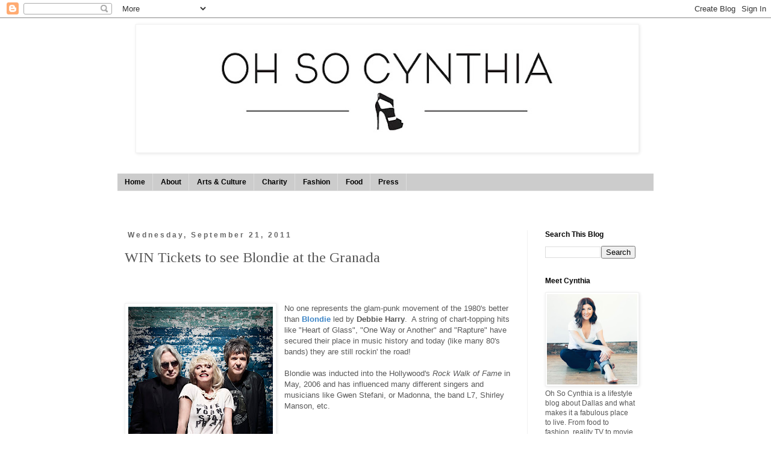

--- FILE ---
content_type: text/html; charset=UTF-8
request_url: https://www.ohsocynthia.com/2011/09/win-tickets-to-see-blondie-at-granada.html
body_size: 14756
content:
<!DOCTYPE html>
<html class='v2' dir='ltr' xmlns='http://www.w3.org/1999/xhtml' xmlns:b='http://www.google.com/2005/gml/b' xmlns:data='http://www.google.com/2005/gml/data' xmlns:expr='http://www.google.com/2005/gml/expr' xmlns:fb='https://www.facebook.com/2008/fbml'>
<head>
<link href='https://www.blogger.com/static/v1/widgets/335934321-css_bundle_v2.css' rel='stylesheet' type='text/css'/>
<base target='_blank'/>
<meta content='7563cfbf4d248701dc6bdf39c830a9b8' name='p:domain_verify'/>
<meta content='197003566997746' property='fb:app_id'/>
<meta content='IE=EmulateIE7' http-equiv='X-UA-Compatible'/>
<meta content='width=1100' name='viewport'/>
<meta content='text/html; charset=UTF-8' http-equiv='Content-Type'/>
<meta content='blogger' name='generator'/>
<link href='https://www.ohsocynthia.com/favicon.ico' rel='icon' type='image/x-icon'/>
<link href='https://www.ohsocynthia.com/2011/09/win-tickets-to-see-blondie-at-granada.html' rel='canonical'/>
<link rel="alternate" type="application/atom+xml" title="Oh So Cynthia - Atom" href="https://www.ohsocynthia.com/feeds/posts/default" />
<link rel="alternate" type="application/rss+xml" title="Oh So Cynthia - RSS" href="https://www.ohsocynthia.com/feeds/posts/default?alt=rss" />
<link rel="service.post" type="application/atom+xml" title="Oh So Cynthia - Atom" href="https://www.blogger.com/feeds/5945159756385735710/posts/default" />

<link rel="alternate" type="application/atom+xml" title="Oh So Cynthia - Atom" href="https://www.ohsocynthia.com/feeds/444643174625496959/comments/default" />
<!--Can't find substitution for tag [blog.ieCssRetrofitLinks]-->
<link href='https://blogger.googleusercontent.com/img/b/R29vZ2xl/AVvXsEjYaJkP9NKXzaTSqWdl6jPUbeSJdQ51Ws9qjzrnLtu3QuDDe3f4289ZNJu7TN2rspxZlUAzNk1NXvqBhj2mKzp0Uzmd6AevbIvdqBDo7VYEU1f3eh0R96X3HKrhV7hyNQ4y8-oK4Zbwm-wd/s320/blondie.jpg' rel='image_src'/>
<meta content='https://www.ohsocynthia.com/2011/09/win-tickets-to-see-blondie-at-granada.html' property='og:url'/>
<meta content='WIN Tickets to see Blondie at the Granada' property='og:title'/>
<meta content='A blog about fashion, food, events, celebrity sightings, reality TV &amp; events in Dallas. Cynthia Smoot covers Dallas&#39; hottest events &amp; coolest people.' property='og:description'/>
<meta content='https://blogger.googleusercontent.com/img/b/R29vZ2xl/AVvXsEjYaJkP9NKXzaTSqWdl6jPUbeSJdQ51Ws9qjzrnLtu3QuDDe3f4289ZNJu7TN2rspxZlUAzNk1NXvqBhj2mKzp0Uzmd6AevbIvdqBDo7VYEU1f3eh0R96X3HKrhV7hyNQ4y8-oK4Zbwm-wd/w1200-h630-p-k-no-nu/blondie.jpg' property='og:image'/>
<meta content='https://blogger.googleusercontent.com/img/b/R29vZ2xl/AVvXsEjYaJkP9NKXzaTSqWdl6jPUbeSJdQ51Ws9qjzrnLtu3QuDDe3f4289ZNJu7TN2rspxZlUAzNk1NXvqBhj2mKzp0Uzmd6AevbIvdqBDo7VYEU1f3eh0R96X3HKrhV7hyNQ4y8-oK4Zbwm-wd/s320/blondie.jpg' property='og:image'/>
<title>
WIN Tickets to see Blondie at the Granada
        ~ 
        Oh So Cynthia
</title>
<style type='text/css'>@font-face{font-family:'Tinos';font-style:normal;font-weight:400;font-display:swap;src:url(//fonts.gstatic.com/s/tinos/v25/buE4poGnedXvwjX2fmRD8iI_wNU.woff2)format('woff2');unicode-range:U+0460-052F,U+1C80-1C8A,U+20B4,U+2DE0-2DFF,U+A640-A69F,U+FE2E-FE2F;}@font-face{font-family:'Tinos';font-style:normal;font-weight:400;font-display:swap;src:url(//fonts.gstatic.com/s/tinos/v25/buE4poGnedXvwjX_fmRD8iI_wNU.woff2)format('woff2');unicode-range:U+0301,U+0400-045F,U+0490-0491,U+04B0-04B1,U+2116;}@font-face{font-family:'Tinos';font-style:normal;font-weight:400;font-display:swap;src:url(//fonts.gstatic.com/s/tinos/v25/buE4poGnedXvwjX3fmRD8iI_wNU.woff2)format('woff2');unicode-range:U+1F00-1FFF;}@font-face{font-family:'Tinos';font-style:normal;font-weight:400;font-display:swap;src:url(//fonts.gstatic.com/s/tinos/v25/buE4poGnedXvwjX4fmRD8iI_wNU.woff2)format('woff2');unicode-range:U+0370-0377,U+037A-037F,U+0384-038A,U+038C,U+038E-03A1,U+03A3-03FF;}@font-face{font-family:'Tinos';font-style:normal;font-weight:400;font-display:swap;src:url(//fonts.gstatic.com/s/tinos/v25/buE4poGnedXvwjX5fmRD8iI_wNU.woff2)format('woff2');unicode-range:U+0307-0308,U+0590-05FF,U+200C-2010,U+20AA,U+25CC,U+FB1D-FB4F;}@font-face{font-family:'Tinos';font-style:normal;font-weight:400;font-display:swap;src:url(//fonts.gstatic.com/s/tinos/v25/buE4poGnedXvwjX0fmRD8iI_wNU.woff2)format('woff2');unicode-range:U+0102-0103,U+0110-0111,U+0128-0129,U+0168-0169,U+01A0-01A1,U+01AF-01B0,U+0300-0301,U+0303-0304,U+0308-0309,U+0323,U+0329,U+1EA0-1EF9,U+20AB;}@font-face{font-family:'Tinos';font-style:normal;font-weight:400;font-display:swap;src:url(//fonts.gstatic.com/s/tinos/v25/buE4poGnedXvwjX1fmRD8iI_wNU.woff2)format('woff2');unicode-range:U+0100-02BA,U+02BD-02C5,U+02C7-02CC,U+02CE-02D7,U+02DD-02FF,U+0304,U+0308,U+0329,U+1D00-1DBF,U+1E00-1E9F,U+1EF2-1EFF,U+2020,U+20A0-20AB,U+20AD-20C0,U+2113,U+2C60-2C7F,U+A720-A7FF;}@font-face{font-family:'Tinos';font-style:normal;font-weight:400;font-display:swap;src:url(//fonts.gstatic.com/s/tinos/v25/buE4poGnedXvwjX7fmRD8iI_.woff2)format('woff2');unicode-range:U+0000-00FF,U+0131,U+0152-0153,U+02BB-02BC,U+02C6,U+02DA,U+02DC,U+0304,U+0308,U+0329,U+2000-206F,U+20AC,U+2122,U+2191,U+2193,U+2212,U+2215,U+FEFF,U+FFFD;}@font-face{font-family:'Vollkorn';font-style:normal;font-weight:400;font-display:swap;src:url(//fonts.gstatic.com/s/vollkorn/v30/0ybgGDoxxrvAnPhYGzMlQLzuMasz6Df2MHGeE2mcM7Xq3oA9NjE.woff2)format('woff2');unicode-range:U+0460-052F,U+1C80-1C8A,U+20B4,U+2DE0-2DFF,U+A640-A69F,U+FE2E-FE2F;}@font-face{font-family:'Vollkorn';font-style:normal;font-weight:400;font-display:swap;src:url(//fonts.gstatic.com/s/vollkorn/v30/0ybgGDoxxrvAnPhYGzMlQLzuMasz6Df2MHGeGmmcM7Xq3oA9NjE.woff2)format('woff2');unicode-range:U+0301,U+0400-045F,U+0490-0491,U+04B0-04B1,U+2116;}@font-face{font-family:'Vollkorn';font-style:normal;font-weight:400;font-display:swap;src:url(//fonts.gstatic.com/s/vollkorn/v30/0ybgGDoxxrvAnPhYGzMlQLzuMasz6Df2MHGeHWmcM7Xq3oA9NjE.woff2)format('woff2');unicode-range:U+0370-0377,U+037A-037F,U+0384-038A,U+038C,U+038E-03A1,U+03A3-03FF;}@font-face{font-family:'Vollkorn';font-style:normal;font-weight:400;font-display:swap;src:url(//fonts.gstatic.com/s/vollkorn/v30/0ybgGDoxxrvAnPhYGzMlQLzuMasz6Df2MHGeEWmcM7Xq3oA9NjE.woff2)format('woff2');unicode-range:U+0102-0103,U+0110-0111,U+0128-0129,U+0168-0169,U+01A0-01A1,U+01AF-01B0,U+0300-0301,U+0303-0304,U+0308-0309,U+0323,U+0329,U+1EA0-1EF9,U+20AB;}@font-face{font-family:'Vollkorn';font-style:normal;font-weight:400;font-display:swap;src:url(//fonts.gstatic.com/s/vollkorn/v30/0ybgGDoxxrvAnPhYGzMlQLzuMasz6Df2MHGeEGmcM7Xq3oA9NjE.woff2)format('woff2');unicode-range:U+0100-02BA,U+02BD-02C5,U+02C7-02CC,U+02CE-02D7,U+02DD-02FF,U+0304,U+0308,U+0329,U+1D00-1DBF,U+1E00-1E9F,U+1EF2-1EFF,U+2020,U+20A0-20AB,U+20AD-20C0,U+2113,U+2C60-2C7F,U+A720-A7FF;}@font-face{font-family:'Vollkorn';font-style:normal;font-weight:400;font-display:swap;src:url(//fonts.gstatic.com/s/vollkorn/v30/0ybgGDoxxrvAnPhYGzMlQLzuMasz6Df2MHGeHmmcM7Xq3oA9.woff2)format('woff2');unicode-range:U+0000-00FF,U+0131,U+0152-0153,U+02BB-02BC,U+02C6,U+02DA,U+02DC,U+0304,U+0308,U+0329,U+2000-206F,U+20AC,U+2122,U+2191,U+2193,U+2212,U+2215,U+FEFF,U+FFFD;}</style>
<style id='page-skin-1' type='text/css'><!--
/*
-----------------------------------------------
Blogger Template Style
Name:     Simple
Designer: Josh Peterson
URL:      www.noaesthetic.com
----------------------------------------------- */
/* Variable definitions
====================
<Variable name="keycolor" description="Main Color" type="color" default="#66bbdd"/>
<Group description="Page Text" selector="body">
<Variable name="body.font" description="Font" type="font"
default="normal normal 12px Arial, Tahoma, Helvetica, FreeSans, sans-serif"/>
<Variable name="body.text.color" description="Text Color" type="color" default="#222222"/>
</Group>
<Group description="Backgrounds" selector=".body-fauxcolumns-outer">
<Variable name="body.background.color" description="Outer Background" type="color" default="#66bbdd"/>
<Variable name="content.background.color" description="Main Background" type="color" default="#ffffff"/>
<Variable name="header.background.color" description="Header Background" type="color" default="transparent"/>
</Group>
<Group description="Links" selector=".main-outer">
<Variable name="link.color" description="Link Color" type="color" default="#2288bb"/>
<Variable name="link.visited.color" description="Visited Color" type="color" default="#888888"/>
<Variable name="link.hover.color" description="Hover Color" type="color" default="#33aaff"/>
</Group>
<Group description="Blog Title" selector=".header h1">
<Variable name="header.font" description="Font" type="font"
default="normal normal 60px Arial, Tahoma, Helvetica, FreeSans, sans-serif"/>
<Variable name="header.text.color" description="Title Color" type="color" default="#3399bb" />
</Group>
<Group description="Blog Description" selector=".header .description">
<Variable name="description.text.color" description="Description Color" type="color"
default="#777777" />
</Group>
<Group description="Tabs Text" selector=".tabs-inner .widget li a">
<Variable name="tabs.font" description="Font" type="font"
default="normal normal 14px Arial, Tahoma, Helvetica, FreeSans, sans-serif"/>
<Variable name="tabs.text.color" description="Text Color" type="color" default="#999999"/>
<Variable name="tabs.selected.text.color" description="Selected Color" type="color" default="#000000"/>
</Group>
<Group description="Tabs Background" selector=".tabs-outer .PageList">
<Variable name="tabs.background.color" description="Background Color" type="color" default="#f5f5f5"/>
<Variable name="tabs.selected.background.color" description="Selected Color" type="color" default="#eeeeee"/>
</Group>
<Group description="Post Title" selector="h3.post-title, .comments h4">
<Variable name="post.title.font" description="Font" type="font"
default="normal normal 22px Arial, Tahoma, Helvetica, FreeSans, sans-serif"/>
</Group>
<Group description="Date Header" selector=".date-header">
<Variable name="date.header.color" description="Text Color" type="color"
default="#585858"/>
<Variable name="date.header.background.color" description="Background Color" type="color"
default="transparent"/>
</Group>
<Group description="Post Footer" selector=".post-footer">
<Variable name="post.footer.text.color" description="Text Color" type="color" default="#666666"/>
<Variable name="post.footer.background.color" description="Background Color" type="color"
default="#f9f9f9"/>
<Variable name="post.footer.border.color" description="Shadow Color" type="color" default="#eeeeee"/>
</Group>
<Group description="Gadgets" selector="h2">
<Variable name="widget.title.font" description="Title Font" type="font"
default="normal bold 11px Arial, Tahoma, Helvetica, FreeSans, sans-serif"/>
<Variable name="widget.title.text.color" description="Title Color" type="color" default="#000000"/>
<Variable name="widget.alternate.text.color" description="Alternate Color" type="color" default="#999999"/>
</Group>
<Group description="Images" selector=".main-inner">
<Variable name="image.background.color" description="Background Color" type="color" default="#ffffff"/>
<Variable name="image.border.color" description="Border Color" type="color" default="#eeeeee"/>
<Variable name="image.text.color" description="Caption Text Color" type="color" default="#585858"/>
</Group>
<Group description="Accents" selector=".content-inner">
<Variable name="body.rule.color" description="Separator Line Color" type="color" default="#eeeeee"/>
<Variable name="tabs.border.color" description="Tabs Border Color" type="color" default="#f1f1f1"/>
</Group>
<Variable name="body.background" description="Body Background" type="background"
color="transparent" default="$(color) none repeat scroll top left"/>
<Variable name="body.background.override" description="Body Background Override" type="string" default=""/>
<Variable name="body.background.gradient.cap" description="Body Gradient Cap" type="url"
default="url(//www.blogblog.com/1kt/simple/gradients_light.png)"/>
<Variable name="body.background.gradient.tile" description="Body Gradient Tile" type="url"
default="url(//www.blogblog.com/1kt/simple/body_gradient_tile_light.png)"/>
<Variable name="content.background.color.selector" description="Content Background Color Selector" type="string" default=".content-inner"/>
<Variable name="content.padding" description="Content Padding" type="length" default="10px"/>
<Variable name="content.padding.horizontal" description="Content Horizontal Padding" type="length" default="10px"/>
<Variable name="content.shadow.spread" description="Content Shadow Spread" type="length" default="40px"/>
<Variable name="content.shadow.spread.webkit" description="Content Shadow Spread (WebKit)" type="length" default="5px"/>
<Variable name="content.shadow.spread.ie" description="Content Shadow Spread (IE)" type="length" default="10px"/>
<Variable name="main.border.width" description="Main Border Width" type="length" default="0"/>
<Variable name="header.background.gradient" description="Header Gradient" type="url" default="none"/>
<Variable name="header.shadow.offset.left" description="Header Shadow Offset Left" type="length" default="-1px"/>
<Variable name="header.shadow.offset.top" description="Header Shadow Offset Top" type="length" default="-1px"/>
<Variable name="header.shadow.spread" description="Header Shadow Spread" type="length" default="1px"/>
<Variable name="header.padding" description="Header Padding" type="length" default="30px"/>
<Variable name="header.border.size" description="Header Border Size" type="length" default="1px"/>
<Variable name="header.bottom.border.size" description="Header Bottom Border Size" type="length" default="1px"/>
<Variable name="header.border.horizontalsize" description="Header Horizontal Border Size" type="length" default="0"/>
<Variable name="description.text.size" description="Description Text Size" type="string" default="140%"/>
<Variable name="tabs.margin.top" description="Tabs Margin Top" type="length" default="0" />
<Variable name="tabs.margin.side" description="Tabs Side Margin" type="length" default="30px" />
<Variable name="tabs.background.gradient" description="Tabs Background Gradient" type="url"
default="url(//www.blogblog.com/1kt/simple/gradients_light.png)"/>
<Variable name="tabs.border.width" description="Tabs Border Width" type="length" default="1px"/>
<Variable name="tabs.bevel.border.width" description="Tabs Bevel Border Width" type="length" default="1px"/>
<Variable name="date.header.padding" description="Date Header Padding" type="string" default="inherit"/>
<Variable name="date.header.letterspacing" description="Date Header Letter Spacing" type="string" default="inherit"/>
<Variable name="date.header.margin" description="Date Header Margin" type="string" default="inherit"/>
<Variable name="post.margin.bottom" description="Post Bottom Margin" type="length" default="25px"/>
<Variable name="image.border.small.size" description="Image Border Small Size" type="length" default="2px"/>
<Variable name="image.border.large.size" description="Image Border Large Size" type="length" default="5px"/>
<Variable name="page.width.selector" description="Page Width Selector" type="string" default=".region-inner"/>
<Variable name="page.width" description="Page Width" type="string" default="auto"/>
<Variable name="main.section.margin" description="Main Section Margin" type="length" default="15px"/>
<Variable name="main.padding" description="Main Padding" type="length" default="15px"/>
<Variable name="main.padding.top" description="Main Padding Top" type="length" default="30px"/>
<Variable name="main.padding.bottom" description="Main Padding Bottom" type="length" default="30px"/>
<Variable name="paging.background"
color="transparent"
description="Background of blog paging area" type="background"
default="transparent none no-repeat scroll top center"/>
<Variable name="footer.bevel" description="Bevel border length of footer" type="length" default="0"/>
<Variable name="mobile.background.overlay" description="Mobile Background Overlay" type="string"
default="transparent none repeat scroll top left"/>
<Variable name="mobile.background.size" description="Mobile Background Size" type="string" default="auto"/>
<Variable name="mobile.button.color" description="Mobile Button Color" type="color" default="#ffffff" />
<Variable name="startSide" description="Side where text starts in blog language" type="automatic" default="left"/>
<Variable name="endSide" description="Side where text ends in blog language" type="automatic" default="right"/>
*/
/* Content
----------------------------------------------- */
body {
font: normal normal 12px Arial, Tahoma, Helvetica, FreeSans, sans-serif;
color: #585858;
background: transparent none no-repeat scroll center center;
padding: 0 0 0 0;
}
html body .region-inner {
min-width: 0;
max-width: 100%;
width: auto;
}
a:link {
text-decoration:none;
color: #3d85c6;
}
a:visited {
text-decoration:none;
color: #e97615;
}
a:hover {
text-decoration:underline;
color: #3d85c6;
}
.body-fauxcolumn-outer .fauxcolumn-inner {
background: transparent none repeat scroll top left;
_background-image: none;
}
.body-fauxcolumn-outer .cap-top {
position: absolute;
z-index: 1;
height: 400px;
width: 100%;
background: transparent none no-repeat scroll center center;
}
.body-fauxcolumn-outer .cap-top .cap-left {
width: 100%;
background: transparent none repeat-x scroll top left;
_background-image: none;
}
.content-outer {
-moz-box-shadow: 0 0 0 rgba(0, 0, 0, .15);
-webkit-box-shadow: 0 0 0 rgba(0, 0, 0, .15);
-goog-ms-box-shadow: 0 0 0 #333333;
box-shadow: 0 0 0 rgba(0, 0, 0, .15);
margin-bottom: 1px;
}
.content-inner {
padding: 10px 40px;
}
.content-inner {
background-color: transparent;
}
/* Header
----------------------------------------------- */
.header-outer {
background: transparent none repeat-x scroll 0 -400px;
_background-image: none;
}
.Header h1 {
font: normal normal 60px Vollkorn;
color: #0b5394;
text-shadow: 0 0 0 rgba(0, 0, 0, .2);
}
.Header h1 a {
color: #0b5394;
}
.Header .description {
font-size: 18px;
color: #ffffff;
}
.header-inner .Header .titlewrapper {
padding: 22px 0;
}
.header-inner .Header .descriptionwrapper {
padding: 0 0;
}
/* Tabs
----------------------------------------------- */
.tabs-inner .section:first-child {
border-top: 0 solid #dddddd;
}
.tabs-inner .section:first-child ul {
margin-top: -1px;
border-top: 1px solid #dddddd;
border-left: 1px solid #dddddd;
border-right: 1px solid #dddddd;
}
.tabs-inner .widget ul {
background: #cccccc none repeat-x scroll 0 -800px;
_background-image: none;
border-bottom: 1px solid #dddddd;
margin-top: 0;
margin-left: -30px;
margin-right: -30px;
}
.tabs-inner .widget li a {
display: inline-block;
padding: .6em 1em;
font: normal bold 12px Arial, Tahoma, Helvetica, FreeSans, sans-serif;
color: #000000;
border-left: 1px solid transparent;
border-right: 1px solid #dddddd;
}
.tabs-inner .widget li:first-child a {
border-left: none;
}
.tabs-inner .widget li.selected a, .tabs-inner .widget li a:hover {
color: #000000;
background-color: #f3f3f3;
text-decoration: none;
}
/* Columns
----------------------------------------------- */
.main-outer {
border-top: 0 solid #f1f1f1;
}
.fauxcolumn-left-outer .fauxcolumn-inner {
border-right: 1px solid #f1f1f1;
}
.fauxcolumn-right-outer .fauxcolumn-inner {
border-left: 1px solid #f1f1f1;
}
/* Headings
----------------------------------------------- */
h2 {
margin: 0 0 1em 0;
font: normal bold 12px Arial, Tahoma, Helvetica, FreeSans, sans-serif;
color: #000000;
}
/* Widgets
----------------------------------------------- */
.widget .zippy {
color: #a1a1a1;
text-shadow: 2px 2px 1px rgba(0, 0, 0, .1);
}
.widget .popular-posts ul {
list-style: none;
}
/* Posts
----------------------------------------------- */
.date-header span {
background-color: transparent;
color: #666666;
padding: 0.4em;
letter-spacing: 3px;
margin: inherit;
}
.main-inner {
padding-top: 35px;
padding-bottom: 65px;
}
.main-inner .column-center-inner {
padding: 0 0;
}
.main-inner .column-center-inner .section {
margin: 0 1em;
}
.post {
margin: 0 0 45px 0;
}
h3.post-title, .comments h4 {
font: normal normal 24px Tinos;
margin: .75em 0 0;
}
.post-body {
font-size: 110%;
line-height: 1.4;
position: relative;
}
.post-body img, .post-body .tr-caption-container, .Profile img, .Image img,
.BlogList .item-thumbnail img {
padding: 2px;
background: #ffffff;
border: 1px solid #f1f1f1;
-moz-box-shadow: 1px 1px 5px rgba(0, 0, 0, .1);
-webkit-box-shadow: 1px 1px 5px rgba(0, 0, 0, .1);
box-shadow: 1px 1px 5px rgba(0, 0, 0, .1);
}
.post-body img, .post-body .tr-caption-container {
padding: 5px;
}
.post-body .tr-caption-container {
color: #666666;
}
.post-body .tr-caption-container img {
padding: 0;
background: transparent;
border: none;
-moz-box-shadow: 0 0 0 rgba(0, 0, 0, .1);
-webkit-box-shadow: 0 0 0 rgba(0, 0, 0, .1);
box-shadow: 0 0 0 rgba(0, 0, 0, .1);
}
.post-header {
margin: 0 0 1.5em;
line-height: 1.6;
font-size: 90%;
}
.post-footer {
margin: 20px -2px 0;
padding: 5px 10px;
color: #777777;
background-color: #fcfcfc;
border-bottom: 1px solid #f1f1f1;
line-height: 1.6;
font-size: 90%;
}
#comments .comment-author {
padding-top: 1.5em;
border-top: 1px solid #f1f1f1;
background-position: 0 1.5em;
}
#comments .comment-author:first-child {
padding-top: 0;
border-top: none;
}
.avatar-image-container {
margin: .2em 0 0;
}
#comments .avatar-image-container img {
border: 1px solid #f1f1f1;
}
/* Comments
----------------------------------------------- */
.comments .comments-content .icon.blog-author {
background-repeat: no-repeat;
background-image: url([data-uri]);
}
.comments .comments-content .loadmore a {
border-top: 1px solid #a1a1a1;
border-bottom: 1px solid #a1a1a1;
}
.comments .comment-thread.inline-thread {
background-color: #fcfcfc;
}
.comments .continue {
border-top: 2px solid #a1a1a1;
}
/* Accents
---------------------------------------------- */
.section-columns td.columns-cell {
border-left: 1px solid #f1f1f1;
}
.blog-pager {
background: transparent url(//www.blogblog.com/1kt/simple/paging_dot.png) repeat-x scroll top center;
}
.blog-pager-older-link, .home-link,
.blog-pager-newer-link {
background-color: transparent;
padding: 5px;
}
.footer-outer {
border-top: 1px dashed #bbbbbb;
}
/* Mobile
----------------------------------------------- */
body.mobile  {
background-size: auto;
}
.mobile .body-fauxcolumn-outer {
background: transparent none repeat scroll top left;
}
.mobile .body-fauxcolumn-outer .cap-top {
background-size: 100% auto;
}
.mobile .content-outer {
-webkit-box-shadow: 0 0 3px rgba(0, 0, 0, .15);
box-shadow: 0 0 3px rgba(0, 0, 0, .15);
}
body.mobile .AdSense {
margin: 0 -0;
}
.mobile .tabs-inner .widget ul {
margin-left: 0;
margin-right: 0;
}
.mobile .post {
margin: 0;
}
.mobile .main-inner .column-center-inner .section {
margin: 0;
}
.mobile .date-header span {
padding: 0.1em 10px;
margin: 0 -10px;
}
.mobile h3.post-title {
margin: 0;
}
.mobile .blog-pager {
background: transparent none no-repeat scroll top center;
}
.mobile .footer-outer {
border-top: none;
}
.mobile .main-inner, .mobile .footer-inner {
background-color: transparent;
}
.mobile-index-contents {
color: #585858;
}
.mobile-link-button {
background-color: #3d85c6;
}
.mobile-link-button a:link, .mobile-link-button a:visited {
color: #ffffff;
}
.mobile .tabs-inner .section:first-child {
border-top: none;
}
.mobile .tabs-inner .PageList .widget-content {
background-color: #f3f3f3;
color: #000000;
border-top: 1px solid #dddddd;
border-bottom: 1px solid #dddddd;
}
.mobile .tabs-inner .PageList .widget-content .pagelist-arrow {
border-left: 1px solid #dddddd;
}

--></style>
<style id='template-skin-1' type='text/css'><!--
body {
min-width: 970px;
}
.content-outer, .content-fauxcolumn-outer, .region-inner {
min-width: 970px;
max-width: 970px;
_width: 970px;
}
.main-inner .columns {
padding-left: 0;
padding-right: 210px;
}
.main-inner .fauxcolumn-center-outer {
left: 0;
right: 210px;
/* IE6 does not respect left and right together */
_width: expression(this.parentNode.offsetWidth -
parseInt("0") -
parseInt("210px") + 'px');
}
.main-inner .fauxcolumn-left-outer {
width: 0;
}
.main-inner .fauxcolumn-right-outer {
width: 210px;
}
.main-inner .column-left-outer {
width: 0;
right: 100%;
margin-left: -0;
}
.main-inner .column-right-outer {
width: 210px;
margin-right: -210px;
}
#layout {
min-width: 0;
}
#layout .content-outer {
min-width: 0;
width: 800px;
}
#layout .region-inner {
min-width: 0;
width: auto;
}
--></style>
<script type='text/javascript'>
      var _gaq = _gaq || [];
      _gaq.push(['_setAccount', 'UA-22868869-1']);
                 _gaq.push(['_trackPageview']);
                 (function() {
                 var ga = document.createElement('script'); ga.type = 'text/javascript'; ga.async = true;
                 ga.src = ('https:' == document.location.protocol ? 'https://ssl' : 'http://www') + '.google-analytics.com/ga.js';
                 var s = document.getElementsByTagName('script')[0]; s.parentNode.insertBefore(ga, s);
                 })();
    </script>
<meta content='WIN Tickets to see Blondie at the Granada' property='og:title'/>
<meta content='Oh So Cynthia' property='og:site_name'/>
<meta content='https://www.ohsocynthia.com/2011/09/win-tickets-to-see-blondie-at-granada.html' property='og:url'/>
<meta content='article' property='og:type'/>
<meta content='https://blogger.googleusercontent.com/img/b/R29vZ2xl/AVvXsEjYaJkP9NKXzaTSqWdl6jPUbeSJdQ51Ws9qjzrnLtu3QuDDe3f4289ZNJu7TN2rspxZlUAzNk1NXvqBhj2mKzp0Uzmd6AevbIvdqBDo7VYEU1f3eh0R96X3HKrhV7hyNQ4y8-oK4Zbwm-wd/s72-c/blondie.jpg' property='og:image'/>
<script type='text/javascript'>
      var _rsan = {};
      _rsan.key = 'b7eee4bf6310ddc7dd30458d117e369381615f66';
      (function() {
        var rs = document.createElement('script');
                                        rs.type = 'text/javascript';
                                        rs.async = true;
                                        rs.src = ('https:' === document.location.protocol 
                                        ? 'https://collect' 
                                        : 'http://collect') 
                                        + '.rewardstyle.com/c.js';
                                        var s = document.getElementsByTagName('script')[0];
                                        s.parentNode.insertBefore(rs, s);
      })();
    </script>
<meta content='https://blogger.googleusercontent.com/img/b/R29vZ2xl/AVvXsEjYaJkP9NKXzaTSqWdl6jPUbeSJdQ51Ws9qjzrnLtu3QuDDe3f4289ZNJu7TN2rspxZlUAzNk1NXvqBhj2mKzp0Uzmd6AevbIvdqBDo7VYEU1f3eh0R96X3HKrhV7hyNQ4y8-oK4Zbwm-wd/s72-c/blondie.jpg' property='og:image'/>
<link href='https://www.blogger.com/dyn-css/authorization.css?targetBlogID=5945159756385735710&amp;zx=2f600560-c90a-4af0-9aa5-e6d7e12ef1b8' media='none' onload='if(media!=&#39;all&#39;)media=&#39;all&#39;' rel='stylesheet'/><noscript><link href='https://www.blogger.com/dyn-css/authorization.css?targetBlogID=5945159756385735710&amp;zx=2f600560-c90a-4af0-9aa5-e6d7e12ef1b8' rel='stylesheet'/></noscript>
<meta name='google-adsense-platform-account' content='ca-host-pub-1556223355139109'/>
<meta name='google-adsense-platform-domain' content='blogspot.com'/>

<!-- data-ad-client=ca-pub-4056620383423492 -->

</head>
<body class='loading'>
<div class='navbar section' id='navbar'><div class='widget Navbar' data-version='1' id='Navbar1'><script type="text/javascript">
    function setAttributeOnload(object, attribute, val) {
      if(window.addEventListener) {
        window.addEventListener('load',
          function(){ object[attribute] = val; }, false);
      } else {
        window.attachEvent('onload', function(){ object[attribute] = val; });
      }
    }
  </script>
<div id="navbar-iframe-container"></div>
<script type="text/javascript" src="https://apis.google.com/js/platform.js"></script>
<script type="text/javascript">
      gapi.load("gapi.iframes:gapi.iframes.style.bubble", function() {
        if (gapi.iframes && gapi.iframes.getContext) {
          gapi.iframes.getContext().openChild({
              url: 'https://www.blogger.com/navbar/5945159756385735710?po\x3d444643174625496959\x26origin\x3dhttps://www.ohsocynthia.com',
              where: document.getElementById("navbar-iframe-container"),
              id: "navbar-iframe"
          });
        }
      });
    </script><script type="text/javascript">
(function() {
var script = document.createElement('script');
script.type = 'text/javascript';
script.src = '//pagead2.googlesyndication.com/pagead/js/google_top_exp.js';
var head = document.getElementsByTagName('head')[0];
if (head) {
head.appendChild(script);
}})();
</script>
</div></div>
<div class='body-fauxcolumns'>
<div class='fauxcolumn-outer body-fauxcolumn-outer'>
<div class='cap-top'>
<div class='cap-left'></div>
<div class='cap-right'></div>
</div>
<div class='fauxborder-left'>
<div class='fauxborder-right'></div>
<div class='fauxcolumn-inner'>
</div>
</div>
<div class='cap-bottom'>
<div class='cap-left'></div>
<div class='cap-right'></div>
</div>
</div>
</div>
<div class='content'>
<div class='content-fauxcolumns'>
<div class='fauxcolumn-outer content-fauxcolumn-outer'>
<div class='cap-top'>
<div class='cap-left'></div>
<div class='cap-right'></div>
</div>
<div class='fauxborder-left'>
<div class='fauxborder-right'></div>
<div class='fauxcolumn-inner'>
</div>
</div>
<div class='cap-bottom'>
<div class='cap-left'></div>
<div class='cap-right'></div>
</div>
</div>
</div>
<div class='content-outer'>
<div class='content-cap-top cap-top'>
<div class='cap-left'></div>
<div class='cap-right'></div>
</div>
<div class='fauxborder-left content-fauxborder-left'>
<div class='fauxborder-right content-fauxborder-right'></div>
<div class='content-inner'>
<header>
<div class='header-outer'>
<div class='header-cap-top cap-top'>
<div class='cap-left'></div>
<div class='cap-right'></div>
</div>
<div class='fauxborder-left header-fauxborder-left'>
<div class='fauxborder-right header-fauxborder-right'></div>
<div class='region-inner header-inner'>
<div class='header no-items section' id='header'></div>
</div>
</div>
<div class='header-cap-bottom cap-bottom'>
<div class='cap-left'></div>
<div class='cap-right'></div>
</div>
</div>
</header>
<div class='tabs-outer'>
<div class='tabs-cap-top cap-top'>
<div class='cap-left'></div>
<div class='cap-right'></div>
</div>
<div class='fauxborder-left tabs-fauxborder-left'>
<div class='fauxborder-right tabs-fauxborder-right'></div>
<div class='region-inner tabs-inner'>
<div class='tabs section' id='crosscol'><div class='widget Image' data-version='1' id='Image12'>
<h2>.</h2>
<div class='widget-content'>
<a href='http://www.ohsocynthia.com'>
<img alt='.' height='208' id='Image12_img' src='https://blogger.googleusercontent.com/img/b/R29vZ2xl/AVvXsEhtnGVHlG0T7RH4N0_BhgoTF1tFbw96MK8y5BNJ3t9ipm4T0p5khm0bzTWKJ6Z4HHvuRt5IpoyM7rUmQfWBnDzQKm1-BTqmhyphenhyphencWWvyZ6QmFI9gRCuSt1aTHaHR1fNHsMQ3VjaNi2icPGx6l/s830/Blog+Header+Shoe.jpg' width='830'/>
</a>
<br/>
</div>
<div class='clear'></div>
</div></div>
<div class='tabs section' id='crosscol-overflow'><div class='widget PageList' data-version='1' id='PageList1'>
<h2>
Pages
</h2>
<div class='widget-content'>
<ul>
<li>
<a href='https://www.ohsocynthia.com/'>
Home
</a>
</li>
<li>
<a href='https://www.cynthiasmoot.com/'>
About
</a>
</li>
<li>
<a href='http://www.ohsocynthia.com/search/label/Art%20and%20Culture'>
Arts & Culture
</a>
</li>
<li>
<a href='http://www.ohsocynthia.com/search/label/Dallas%20Charitable%20Event'>
Charity
</a>
</li>
<li>
<a href='http://www.ohsocynthia.com/search/label/Fashion'>
Fashion
</a>
</li>
<li>
<a href='http://www.ohsocynthia.com/search/label/Food'>
Food
</a>
</li>
<li>
<a href='https://www.cynthiasmoot.com/press'>
Press
</a>
</li>
</ul>
<div class='clear'></div>
</div>
</div><div class='widget HTML' data-version='1' id='HTML2'>
<div class='widget-content'>
<div class="sharethis-inline-follow-buttons"></div>
</div>
<div class='clear'></div>
</div></div>
</div>
</div>
<div class='tabs-cap-bottom cap-bottom'>
<div class='cap-left'></div>
<div class='cap-right'></div>
</div>
</div>
<div class='main-outer'>
<div class='main-cap-top cap-top'>
<div class='cap-left'></div>
<div class='cap-right'></div>
</div>
<div class='fauxborder-left main-fauxborder-left'>
<div class='fauxborder-right main-fauxborder-right'></div>
<div class='region-inner main-inner'>
<div class='columns fauxcolumns'>
<div class='fauxcolumn-outer fauxcolumn-center-outer'>
<div class='cap-top'>
<div class='cap-left'></div>
<div class='cap-right'></div>
</div>
<div class='fauxborder-left'>
<div class='fauxborder-right'></div>
<div class='fauxcolumn-inner'>
</div>
</div>
<div class='cap-bottom'>
<div class='cap-left'></div>
<div class='cap-right'></div>
</div>
</div>
<div class='fauxcolumn-outer fauxcolumn-left-outer'>
<div class='cap-top'>
<div class='cap-left'></div>
<div class='cap-right'></div>
</div>
<div class='fauxborder-left'>
<div class='fauxborder-right'></div>
<div class='fauxcolumn-inner'>
</div>
</div>
<div class='cap-bottom'>
<div class='cap-left'></div>
<div class='cap-right'></div>
</div>
</div>
<div class='fauxcolumn-outer fauxcolumn-right-outer'>
<div class='cap-top'>
<div class='cap-left'></div>
<div class='cap-right'></div>
</div>
<div class='fauxborder-left'>
<div class='fauxborder-right'></div>
<div class='fauxcolumn-inner'>
</div>
</div>
<div class='cap-bottom'>
<div class='cap-left'></div>
<div class='cap-right'></div>
</div>
</div>
<!-- corrects IE6 width calculation -->
<div class='columns-inner'>
<div class='column-center-outer'>
<div class='column-center-inner'>
<div class='main section' id='main'><div class='widget Blog' data-version='1' id='Blog1'>
<div class='blog-posts hfeed'>
<!--Can't find substitution for tag [defaultAdStart]-->

                                        <div class="date-outer">
                                      
<h2 class='date-header'>
<span>
Wednesday, September 21, 2011
</span>
</h2>

                                        <div class="date-posts">
                                      
<div class='post-outer'>
<div class='post hentry'>
<a name='444643174625496959'></a>
<h3 class='post-title entry-title'>
WIN Tickets to see Blondie at the Granada
</h3>
<div class='post-header'>
<div class='post-header-line-1'></div>
<iframe allowTransparency='true' frameborder='0' scrolling='no' src='http://www.facebook.com/plugins/like.php?href=https://www.ohsocynthia.com/2011/09/win-tickets-to-see-blondie-at-granada.html&layout=standard&show_faces=false&width=100&action=like&font=arial&colorscheme=light' style='border:none; overflow:hidden; width:450px; height:40px;'></iframe>
</div>
<div class='post-body entry-content' id='post-body-444643174625496959'>
<div dir="ltr" style="text-align: left;" trbidi="on"><a href="https://blogger.googleusercontent.com/img/b/R29vZ2xl/AVvXsEjYaJkP9NKXzaTSqWdl6jPUbeSJdQ51Ws9qjzrnLtu3QuDDe3f4289ZNJu7TN2rspxZlUAzNk1NXvqBhj2mKzp0Uzmd6AevbIvdqBDo7VYEU1f3eh0R96X3HKrhV7hyNQ4y8-oK4Zbwm-wd/s1600/blondie.jpg" imageanchor="1" style="clear: left; float: left; margin-bottom: 1em; margin-right: 1em;"><img border="0" height="320" src="https://blogger.googleusercontent.com/img/b/R29vZ2xl/AVvXsEjYaJkP9NKXzaTSqWdl6jPUbeSJdQ51Ws9qjzrnLtu3QuDDe3f4289ZNJu7TN2rspxZlUAzNk1NXvqBhj2mKzp0Uzmd6AevbIvdqBDo7VYEU1f3eh0R96X3HKrhV7hyNQ4y8-oK4Zbwm-wd/s320/blondie.jpg" width="240" /></a>No one represents the glam-punk movement of the 1980's better than <a href="http://www.blondie.net/"><b>Blondie</b></a> led by <b>Debbie Harry</b>.&nbsp; A string of chart-topping hits like "Heart of Glass", "One Way or Another" and "Rapture" have secured their place in music history and today (like many 80's bands) they are still rockin' the road!<br />
<br />
Blondie was inducted into the Hollywood's <i>Rock Walk of Fame</i> in May, 2006 and has influenced many different singers and musicians like Gwen Stefani, or Madonna,  the band L7, Shirley Manson, etc.<br />
<b><br />
</b><br />
<div style="text-align: center;"><span style="font-size: x-large;"><b>WIN two tickets to see Blondie at the Granada Theater on October 1</b></span></div><div style="text-align: center;"><br />
</div><div style="text-align: center;"><span style="font-size: small;">Just leave a comment* on this post and tell me what your favorite Blondie song is.&nbsp; <i>I make it sooooo easy for you people...</i></span></div><div style="text-align: center;"><br />
</div><div style="text-align: center;"><span style="font-size: large;"><b>Want to increase your chances to win? </b></span></div><ul style="text-align: left;"><li><span style="font-size: small;">Post your comment to Facebook to let your Friends in on the action to make your entry count twice! </span></li>
<li>Post the following copy to Twitter: Win tickets to see Blondie at the @GranadaTheater on Oct 1 from @OhSoCynthia<span style="font-size: small;"> http://bit.ly/pJYd3z</span></li>
</ul><br />
<span style="font-size: small;">Contest will end on Monday, September 26/5 PM Central time. Your name will be at Will Call the night of the event.&nbsp; *Please note that this blog uses  Facebook Comments, which cannot be utilized on a mobile phone. If you  wish to leave a comment on this post, you will have to do so from a  computer.&nbsp;</span><br />
<br />
<span style="font-size: small;">In the event that you do not win but still want to see the show, you can always <a href="http://tickets.granadatheater.com/eventperformances.asp?evt=1345&amp;utm_source=website&amp;utm_medium=email&amp;utm_campaign=OhsocynthiaBlondie"><b>buy your tickets online</b></a>! </span><br />
<ul style="text-align: left;"></ul><br />
<div style="text-align: center;"><object height="315" width="560"><param name="movie" value="//www.youtube.com/v/aH3Q_CZy968?version=3&amp;hl=en_US&amp;rel=0"></param><param name="allowFullScreen" value="true"></param><param name="allowscriptaccess" value="always"></param><embed src="//www.youtube.com/v/aH3Q_CZy968?version=3&amp;hl=en_US&amp;rel=0" type="application/x-shockwave-flash" width="560" height="315" allowscriptaccess="always" allowfullscreen="true"></embed></object></div><br />
<span style="font-size: x-small;">This  wonderful prize was supplied  to  me by the fine folks at the Granada Theater.&nbsp; Interested in  sponsoring a  post or hosting a giveaway? <a href="mailto:cynthia@ohsocynthia.com" target="_blank">Contact me</a> for rates and details.&nbsp;&nbsp;&nbsp;</span><span style="font-size: x-small;"></span></div>
<div id='fb-root'></div>
<script>
                                        (function(d){
                                          var js, id = 'facebook-jssdk'; if (d.getElementById(id)) {return;}
                                          js = d.createElement('script'); js.id = id; js.async = true;
                                                               js.src = "//connect.facebook.net/en_US/all.js#xfbml=1";
                                                               d.getElementsByTagName('head')[0].appendChild(js);
                                                               }(document));</script>
<fb:comments colorscheme='light' href='https://www.ohsocynthia.com/2011/09/win-tickets-to-see-blondie-at-granada.html' title='WIN Tickets to see Blondie at the Granada' width='450' xid='444643174625496959'></fb:comments>
<div style='clear: both;'></div>
</div>
<div class='post-footer'>
<div class='post-footer-line post-footer-line-1'>
<span class='post-timestamp'>
at
<a class='timestamp-link' href='https://www.ohsocynthia.com/2011/09/win-tickets-to-see-blondie-at-granada.html' rel='bookmark' title='permanent link'>
<abbr class='published' title='2011-09-21T18:45:00-05:00'>
6:45&#8239;PM
</abbr>
</a>
</span>
<span class='post-icons'>
<span class='item-control blog-admin pid-140027125'>
<a href='https://www.blogger.com/post-edit.g?blogID=5945159756385735710&postID=444643174625496959&from=pencil' title='Edit Post'>
<img alt="" class="icon-action" height="18" src="//img2.blogblog.com/img/icon18_edit_allbkg.gif" width="18">
</a>
</span>
</span>
<div class='post-share-buttons goog-inline-block'>
<a class='goog-inline-block share-button sb-email' href='https://www.blogger.com/share-post.g?blogID=5945159756385735710&postID=444643174625496959&target=email' target='_blank' title='Email This'>
<span class='share-button-link-text'>
Email This
</span>
</a>
<a class='goog-inline-block share-button sb-blog' href='https://www.blogger.com/share-post.g?blogID=5945159756385735710&postID=444643174625496959&target=blog' onclick='window.open(this.href, "_blank", "height=270,width=475"); return false;' target='_blank' title='BlogThis!'>
<span class='share-button-link-text'>
BlogThis!
</span>
</a>
<a class='goog-inline-block share-button sb-twitter' href='https://www.blogger.com/share-post.g?blogID=5945159756385735710&postID=444643174625496959&target=twitter' target='_blank' title='Share to X'>
<span class='share-button-link-text'>
Share to X
</span>
</a>
<a class='goog-inline-block share-button sb-facebook' href='https://www.blogger.com/share-post.g?blogID=5945159756385735710&postID=444643174625496959&target=facebook' onclick='window.open(this.href, "_blank", "height=430,width=640"); return false;' target='_blank' title='Share to Facebook'>
<span class='share-button-link-text'>
Share to Facebook
</span>
</a>
</div>
<span class='post-backlinks post-comment-link'>
</span>
</div>
<div class='post-footer-line post-footer-line-2'>
<span class='post-labels'>
Labels:
<a href='https://www.ohsocynthia.com/search/label/Blogger%20Promotion' rel='tag'>
Blogger Promotion
</a>

                                              ,
                                            
<a href='https://www.ohsocynthia.com/search/label/Contests%2FGiveaways' rel='tag'>
Contests/Giveaways
</a>

                                              ,
                                            
<a href='https://www.ohsocynthia.com/search/label/Music' rel='tag'>
Music
</a>

                                              ,
                                            
<a href='https://www.ohsocynthia.com/search/label/Nightlife' rel='tag'>
Nightlife
</a>
</span>
</div>
<div class='post-footer-line post-footer-line-3'></div>
</div>
</div>
<div class='comments' id='comments'>
<a name='comments'></a>
<div id='backlinks-container'>
<div id='Blog1_backlinks-container'>
</div>
</div>
</div>
</div>

                                      </div></div>
                                    
<!--Can't find substitution for tag [adEnd]-->
</div>
<div class='blog-pager' id='blog-pager'>
<span id='blog-pager-newer-link'>
<a class='blog-pager-newer-link' href='https://www.ohsocynthia.com/2011/09/2011-dallas-symphony-orchestra-gala-was.html' id='Blog1_blog-pager-newer-link' title='Newer Post'>
Newer Post
</a>
</span>
<span id='blog-pager-older-link'>
<a class='blog-pager-older-link' href='https://www.ohsocynthia.com/2011/09/save-date-dallas-operas-first-night.html' id='Blog1_blog-pager-older-link' title='Older Post'>
Older Post
</a>
</span>
<a class='home-link' href='https://www.ohsocynthia.com/'>
Home
</a>
</div>
<div class='clear'></div>
<div class='post-feeds'>
</div>
</div></div>
</div>
</div>
<div class='column-left-outer'>
<div class='column-left-inner'>
<aside>
</aside>
</div>
</div>
<div class='column-right-outer'>
<div class='column-right-inner'>
<aside>
<div class='sidebar section' id='sidebar-right-1'><div class='widget BlogSearch' data-version='1' id='BlogSearch1'>
<h2 class='title'>Search This Blog</h2>
<div class='widget-content'>
<div id='BlogSearch1_form'>
<form action='https://www.ohsocynthia.com/search' class='gsc-search-box' target='_top'>
<table cellpadding='0' cellspacing='0' class='gsc-search-box'>
<tbody>
<tr>
<td class='gsc-input'>
<input autocomplete='off' class='gsc-input' name='q' size='10' title='search' type='text' value=''/>
</td>
<td class='gsc-search-button'>
<input class='gsc-search-button' title='search' type='submit' value='Search'/>
</td>
</tr>
</tbody>
</table>
</form>
</div>
</div>
<div class='clear'></div>
</div><div class='widget Image' data-version='1' id='Image2'>
<h2>
Meet Cynthia
</h2>
<div class='widget-content'>
<img alt='Meet Cynthia' height='150' id='Image2_img' src='https://blogger.googleusercontent.com/img/b/R29vZ2xl/AVvXsEhj_7v9WwlnRvjoTPkbgvRI_cAhHgTZ0HkuDKK-GL2kqvLhJtU6o7bcuVMnj8TsyERCc6-s90iWKvwv-1t_vWfR5bskjWHr59oc1bBRML5GNSDw-mEe3WuesMCeADd2xbXA28uORaQqpjo3/s252/Cynthia+Smoot+Dallas+Lifestyle+Fashion+Blogger.jpg' width='150'/>
<br/>
<span class='caption'>
Oh So Cynthia is a lifestyle blog about Dallas and what makes it a fabulous place to live.  From food to fashion, reality TV to movie premiers, cultural events to celebrity sightings, this city is happening and you'll find Cynthia Smoot right in the middle of all the action!
</span>
</div>
<div class='clear'></div>
</div><div class='widget Image' data-version='1' id='Image16'>
<h2>The Society Diaries</h2>
<div class='widget-content'>
<a href='https://societytexas.com/?s=cynthia+smoot'>
<img alt='The Society Diaries' height='150' id='Image16_img' src='https://blogger.googleusercontent.com/img/b/R29vZ2xl/AVvXsEjmqRse3gga606oJuqYqx2gZIQ_tf3GRIUFVmBn-q0muRqIhYlz5GyesSfzHLkdTUmT-0jJy42zsXXNHEUnPdS3b-aLomq4em6uzSoT2uHyM7D9fDZMOCCloUBdWXbN2Q-MULU2XR7gXSyR/s150/SAVOR+AUS+DAL+HOUS+SA+Society+Texas+SeptOct2019-page-001.jpg' width='124'/>
</a>
<br/>
<span class='caption'>Click to read my work</span>
</div>
<div class='clear'></div>
</div><div class='widget Image' data-version='1' id='Image5'>
<h2>Dallas Hotel Magazine</h2>
<div class='widget-content'>
<a href='https://issuu.com/dallashotelmagazine/docs/issuu_dhm_fall_holiday_2018'>
<img alt='Dallas Hotel Magazine' height='252' id='Image5_img' src='https://blogger.googleusercontent.com/img/b/R29vZ2xl/AVvXsEiKmwlHcp4Cp4OBnY-Ux8-6l25-J1D84aWEhSLQwmjJk5GexSgR8ArnczJrK-XfwGXyQZFwD7L0Upm3J7D-cQENpt42yH_-lqsfNah3lArirctQyTrZQhkPflLdzsADZmI4Car_t8dIOes2/s252/DHM_Cover_FINAL_OL-page-001.jpg' width='210'/>
</a>
<br/>
<span class='caption'>Click to read my latest article (p. 59)</span>
</div>
<div class='clear'></div>
</div><div class='widget Image' data-version='1' id='Image10'>
<div class='widget-content'>
<a href='http://www.ohsocynthia.com/search/label/Real%20Housewives%20of%20Dallas'>
<img alt='' height='252' id='Image10_img' src='https://blogger.googleusercontent.com/img/b/R29vZ2xl/AVvXsEiQjSqEX5nLKzDm1Y4Vvj-RhyphenhyphenO3ja6_6cy1909ECi8y97tzBopDQibmT81Lfvsy8eXQcezTmHgiiSIkiBTBF8-V5PGpL8suhkjxt7zs3SMXjI6-qiTJKx7tYHw8qni_Ljg2qmr_mXwgZoo5/s1600/IMG_0913.jpg' width='252'/>
</a>
<br/>
</div>
<div class='clear'></div>
</div><div class='widget Image' data-version='1' id='Image3'>
<h2>Recognized as one of Dallas' Top Blogs</h2>
<div class='widget-content'>
<a href='https://blog.feedspot.com/dallas_blogs/'>
<img alt='Recognized as one of Dallas&#39; Top Blogs' height='216' id='Image3_img' src='https://blogger.googleusercontent.com/img/b/R29vZ2xl/AVvXsEhOvQ86SeRFvAdFuVmWs5I8jlK3gqc-D_m94olhvVLRbfhtRBSWL9ZqKcJom5EnSVfAuvvOSob9e8zYUEA0BZlT9fgLXqpTA99mJOuf51SfXNz73F_42uFPP4p-X1zln5wFb19w50P_SIgK/s1600/dallas_216px.png' width='216'/>
</a>
<br/>
<span class='caption'>by Feedspot</span>
</div>
<div class='clear'></div>
</div><div class='widget Image' data-version='1' id='Image1'>
<h2>
Creating Buzz for Your Brand.    It's what I do!
</h2>
<div class='widget-content'>
<a href='https://www.facebook.com/pg/GangwayAdv/about/'>
<img alt='Creating Buzz for Your Brand.    It&#39;s what I do!' height='250' id='Image1_img' src='https://blogger.googleusercontent.com/img/b/R29vZ2xl/AVvXsEj28Ub0HVehuAkYzSFECd3Z2afhyphenhyphenpVSzIlftTPp7N5_rq78QQcfHWQcwyCJ2XBLULSSsYoYCLE94g3PQ2yyiPy8YpiX54VdSHw1-f_w9GZstDs4TqQj1rZPmcDzhodaX3jznmIXS9PmZhQ/s250/Gangway+Logo+3x3.jpg' width='250'/>
</a>
<br/>
<span class='caption'>
social media | pr | marketing
</span>
</div>
<div class='clear'></div>
</div><div class='widget HTML' data-version='1' id='HTML1'>
<div class='widget-content'>
<img src="https://lh3.googleusercontent.com/blogger_img_proxy/AEn0k_uvcGdRBD1b_7GHE2DvHzWWfqiK_LOe_3H7ubttP8I108i4Grg-rp5Nc25fzyZ_DvpBQO_BGzNE-FmKeZEdX6-J4yjdKGYPIMUef-JL=s0-d">
      <script type="text/javascript">
        var cid = '12';
        window.onload = function() {
          var adbackhost = (("https:" == document.location.protocol) ? "https://s.ad-back.net/adbackplugin" : "http://n.ad-back.net/adbackplugin");
          var hostname = window.location.href;
          var dataString = "?s=1&c="+cid+"&p="+hostname;
          var iframesrc = adbackhost+dataString;

          var tempIFrame=document.createElement("iframe");
          tempIFrame.setAttribute("id","ADBACKPlugFrame");
          tempIFrame.setAttribute("name","ADBACKPlugFrame");
          tempIFrame.setAttribute("src",iframesrc);
          tempIFrame.style.border='0px';
          tempIFrame.style.width='0px';
          tempIFrame.style.height='0px';
          var IFrameObj = document.body.appendChild(tempIFrame);

          if (document.frames) {
            // this is for IE5 Mac, because it will only
            // allow access to the document object
            // of the IFrame if we access it through
            // the document.frames array
            IFrameObj = document.frames['ADBACKPlugFrame'];
          }

        }
      </script>
</div>
<div class='clear'></div>
</div><div class='widget HTML' data-version='1' id='HTML7'>
<div class='widget-content'>
<script type='text/javascript' src='https://platform-api.sharethis.com/js/sharethis.js#property=5e4c71217866390012a3afbb&product=inline-follow-buttons&cms=website' async='async'></script>
</div>
<div class='clear'></div>
</div><div class='widget HTML' data-version='1' id='HTML6'>
<h2 class='title'>Disqus</h2>
<div class='widget-content'>
<!-- Disqus comments gadget -->
</div>
<div class='clear'></div>
</div></div>
</aside>
</div>
</div>
</div>
<div style='clear: both'></div>
<!-- columns -->
</div>
<!-- main -->
</div>
</div>
<div class='main-cap-bottom cap-bottom'>
<div class='cap-left'></div>
<div class='cap-right'></div>
</div>
</div>
<footer>
<div class='footer-outer'>
<div class='footer-cap-top cap-top'>
<div class='cap-left'></div>
<div class='cap-right'></div>
</div>
<div class='fauxborder-left footer-fauxborder-left'>
<div class='fauxborder-right footer-fauxborder-right'></div>
<div class='region-inner footer-inner'>
<div class='foot no-items section' id='footer-1'></div>
<!-- outside of the include in order to lock Attribution widget -->
<div class='foot no-items section' id='footer-3'></div>
</div>
</div>
<div class='footer-cap-bottom cap-bottom'>
<div class='cap-left'></div>
<div class='cap-right'></div>
</div>
</div>
</footer>
<!-- content -->
</div>
</div>
<div class='content-cap-bottom cap-bottom'>
<div class='cap-left'></div>
<div class='cap-right'></div>
</div>
</div>
</div>
<script type='text/javascript'>
      window.setTimeout(function() {
        document.body.className = document.body.className.replace('loading', '');
                                                                  }, 10);
    </script>
<!-- Quantcast Tag -->
<script type='text/javascript'>
var _qevents = _qevents || [];

(function() {
var elem = document.createElement('script');
elem.src = (document.location.protocol == "https:" ? "https://secure" : "http://edge") + ".quantserve.com/quant.js";
elem.async = true;
elem.type = "text/javascript";
var scpt = document.getElementsByTagName('script')[0];
scpt.parentNode.insertBefore(elem, scpt);
})();

_qevents.push({
qacct:"p-F_w5M4vTkqQ48"
});
</script>
<noscript>
<div style='display:none;'>
<img alt='Quantcast' border='0' height='1' src='//pixel.quantserve.com/pixel/p-F_w5M4vTkqQ48.gif' width='1'/>
</div>
</noscript>
<!-- End Quantcast tag -->

<script type="text/javascript" src="https://www.blogger.com/static/v1/widgets/2028843038-widgets.js"></script>
<script type='text/javascript'>
window['__wavt'] = 'AOuZoY6ZOXiPkHzfm1qyvvCO2HTzOlqsiQ:1768929066639';_WidgetManager._Init('//www.blogger.com/rearrange?blogID\x3d5945159756385735710','//www.ohsocynthia.com/2011/09/win-tickets-to-see-blondie-at-granada.html','5945159756385735710');
_WidgetManager._SetDataContext([{'name': 'blog', 'data': {'blogId': '5945159756385735710', 'title': 'Oh So Cynthia', 'url': 'https://www.ohsocynthia.com/2011/09/win-tickets-to-see-blondie-at-granada.html', 'canonicalUrl': 'https://www.ohsocynthia.com/2011/09/win-tickets-to-see-blondie-at-granada.html', 'homepageUrl': 'https://www.ohsocynthia.com/', 'searchUrl': 'https://www.ohsocynthia.com/search', 'canonicalHomepageUrl': 'https://www.ohsocynthia.com/', 'blogspotFaviconUrl': 'https://www.ohsocynthia.com/favicon.ico', 'bloggerUrl': 'https://www.blogger.com', 'hasCustomDomain': true, 'httpsEnabled': true, 'enabledCommentProfileImages': true, 'gPlusViewType': 'FILTERED_POSTMOD', 'adultContent': false, 'analyticsAccountNumber': 'UA-22868869-1', 'encoding': 'UTF-8', 'locale': 'en', 'localeUnderscoreDelimited': 'en', 'languageDirection': 'ltr', 'isPrivate': false, 'isMobile': false, 'isMobileRequest': false, 'mobileClass': '', 'isPrivateBlog': false, 'isDynamicViewsAvailable': true, 'feedLinks': '\x3clink rel\x3d\x22alternate\x22 type\x3d\x22application/atom+xml\x22 title\x3d\x22Oh So Cynthia - Atom\x22 href\x3d\x22https://www.ohsocynthia.com/feeds/posts/default\x22 /\x3e\n\x3clink rel\x3d\x22alternate\x22 type\x3d\x22application/rss+xml\x22 title\x3d\x22Oh So Cynthia - RSS\x22 href\x3d\x22https://www.ohsocynthia.com/feeds/posts/default?alt\x3drss\x22 /\x3e\n\x3clink rel\x3d\x22service.post\x22 type\x3d\x22application/atom+xml\x22 title\x3d\x22Oh So Cynthia - Atom\x22 href\x3d\x22https://www.blogger.com/feeds/5945159756385735710/posts/default\x22 /\x3e\n\n\x3clink rel\x3d\x22alternate\x22 type\x3d\x22application/atom+xml\x22 title\x3d\x22Oh So Cynthia - Atom\x22 href\x3d\x22https://www.ohsocynthia.com/feeds/444643174625496959/comments/default\x22 /\x3e\n', 'meTag': '', 'adsenseClientId': 'ca-pub-4056620383423492', 'adsenseHostId': 'ca-host-pub-1556223355139109', 'adsenseHasAds': false, 'adsenseAutoAds': false, 'boqCommentIframeForm': true, 'loginRedirectParam': '', 'view': '', 'dynamicViewsCommentsSrc': '//www.blogblog.com/dynamicviews/4224c15c4e7c9321/js/comments.js', 'dynamicViewsScriptSrc': '//www.blogblog.com/dynamicviews/6e0d22adcfa5abea', 'plusOneApiSrc': 'https://apis.google.com/js/platform.js', 'disableGComments': true, 'interstitialAccepted': false, 'sharing': {'platforms': [{'name': 'Get link', 'key': 'link', 'shareMessage': 'Get link', 'target': ''}, {'name': 'Facebook', 'key': 'facebook', 'shareMessage': 'Share to Facebook', 'target': 'facebook'}, {'name': 'BlogThis!', 'key': 'blogThis', 'shareMessage': 'BlogThis!', 'target': 'blog'}, {'name': 'X', 'key': 'twitter', 'shareMessage': 'Share to X', 'target': 'twitter'}, {'name': 'Pinterest', 'key': 'pinterest', 'shareMessage': 'Share to Pinterest', 'target': 'pinterest'}, {'name': 'Email', 'key': 'email', 'shareMessage': 'Email', 'target': 'email'}], 'disableGooglePlus': true, 'googlePlusShareButtonWidth': 0, 'googlePlusBootstrap': '\x3cscript type\x3d\x22text/javascript\x22\x3ewindow.___gcfg \x3d {\x27lang\x27: \x27en\x27};\x3c/script\x3e'}, 'hasCustomJumpLinkMessage': true, 'jumpLinkMessage': 'Click to read more \xbb', 'pageType': 'item', 'postId': '444643174625496959', 'postImageThumbnailUrl': 'https://blogger.googleusercontent.com/img/b/R29vZ2xl/AVvXsEjYaJkP9NKXzaTSqWdl6jPUbeSJdQ51Ws9qjzrnLtu3QuDDe3f4289ZNJu7TN2rspxZlUAzNk1NXvqBhj2mKzp0Uzmd6AevbIvdqBDo7VYEU1f3eh0R96X3HKrhV7hyNQ4y8-oK4Zbwm-wd/s72-c/blondie.jpg', 'postImageUrl': 'https://blogger.googleusercontent.com/img/b/R29vZ2xl/AVvXsEjYaJkP9NKXzaTSqWdl6jPUbeSJdQ51Ws9qjzrnLtu3QuDDe3f4289ZNJu7TN2rspxZlUAzNk1NXvqBhj2mKzp0Uzmd6AevbIvdqBDo7VYEU1f3eh0R96X3HKrhV7hyNQ4y8-oK4Zbwm-wd/s320/blondie.jpg', 'pageName': 'WIN Tickets to see Blondie at the Granada', 'pageTitle': 'Oh So Cynthia: WIN Tickets to see Blondie at the Granada', 'metaDescription': ''}}, {'name': 'features', 'data': {}}, {'name': 'messages', 'data': {'edit': 'Edit', 'linkCopiedToClipboard': 'Link copied to clipboard!', 'ok': 'Ok', 'postLink': 'Post Link'}}, {'name': 'template', 'data': {'name': 'custom', 'localizedName': 'Custom', 'isResponsive': false, 'isAlternateRendering': false, 'isCustom': true}}, {'name': 'view', 'data': {'classic': {'name': 'classic', 'url': '?view\x3dclassic'}, 'flipcard': {'name': 'flipcard', 'url': '?view\x3dflipcard'}, 'magazine': {'name': 'magazine', 'url': '?view\x3dmagazine'}, 'mosaic': {'name': 'mosaic', 'url': '?view\x3dmosaic'}, 'sidebar': {'name': 'sidebar', 'url': '?view\x3dsidebar'}, 'snapshot': {'name': 'snapshot', 'url': '?view\x3dsnapshot'}, 'timeslide': {'name': 'timeslide', 'url': '?view\x3dtimeslide'}, 'isMobile': false, 'title': 'WIN Tickets to see Blondie at the Granada', 'description': 'A blog about fashion, food, events, celebrity sightings, reality TV \x26 events in Dallas. Cynthia Smoot covers Dallas\x27 hottest events \x26 coolest people.', 'featuredImage': 'https://blogger.googleusercontent.com/img/b/R29vZ2xl/AVvXsEjYaJkP9NKXzaTSqWdl6jPUbeSJdQ51Ws9qjzrnLtu3QuDDe3f4289ZNJu7TN2rspxZlUAzNk1NXvqBhj2mKzp0Uzmd6AevbIvdqBDo7VYEU1f3eh0R96X3HKrhV7hyNQ4y8-oK4Zbwm-wd/s320/blondie.jpg', 'url': 'https://www.ohsocynthia.com/2011/09/win-tickets-to-see-blondie-at-granada.html', 'type': 'item', 'isSingleItem': true, 'isMultipleItems': false, 'isError': false, 'isPage': false, 'isPost': true, 'isHomepage': false, 'isArchive': false, 'isLabelSearch': false, 'postId': 444643174625496959}}]);
_WidgetManager._RegisterWidget('_NavbarView', new _WidgetInfo('Navbar1', 'navbar', document.getElementById('Navbar1'), {}, 'displayModeFull'));
_WidgetManager._RegisterWidget('_ImageView', new _WidgetInfo('Image12', 'crosscol', document.getElementById('Image12'), {'resize': true}, 'displayModeFull'));
_WidgetManager._RegisterWidget('_PageListView', new _WidgetInfo('PageList1', 'crosscol-overflow', document.getElementById('PageList1'), {'title': 'Pages', 'links': [{'isCurrentPage': false, 'href': 'https://www.ohsocynthia.com/', 'id': '0', 'title': 'Home'}, {'isCurrentPage': false, 'href': 'https://www.cynthiasmoot.com/', 'title': 'About'}, {'isCurrentPage': false, 'href': 'http://www.ohsocynthia.com/search/label/Art%20and%20Culture', 'title': 'Arts \x26 Culture'}, {'isCurrentPage': false, 'href': 'http://www.ohsocynthia.com/search/label/Dallas%20Charitable%20Event', 'title': 'Charity'}, {'isCurrentPage': false, 'href': 'http://www.ohsocynthia.com/search/label/Fashion', 'title': 'Fashion'}, {'isCurrentPage': false, 'href': 'http://www.ohsocynthia.com/search/label/Food', 'title': 'Food'}, {'isCurrentPage': false, 'href': 'https://www.cynthiasmoot.com/press', 'title': 'Press'}], 'mobile': false, 'showPlaceholder': true, 'hasCurrentPage': false}, 'displayModeFull'));
_WidgetManager._RegisterWidget('_HTMLView', new _WidgetInfo('HTML2', 'crosscol-overflow', document.getElementById('HTML2'), {}, 'displayModeFull'));
_WidgetManager._RegisterWidget('_BlogView', new _WidgetInfo('Blog1', 'main', document.getElementById('Blog1'), {'cmtInteractionsEnabled': false, 'lightboxEnabled': true, 'lightboxModuleUrl': 'https://www.blogger.com/static/v1/jsbin/4049919853-lbx.js', 'lightboxCssUrl': 'https://www.blogger.com/static/v1/v-css/828616780-lightbox_bundle.css'}, 'displayModeFull'));
_WidgetManager._RegisterWidget('_BlogSearchView', new _WidgetInfo('BlogSearch1', 'sidebar-right-1', document.getElementById('BlogSearch1'), {}, 'displayModeFull'));
_WidgetManager._RegisterWidget('_ImageView', new _WidgetInfo('Image2', 'sidebar-right-1', document.getElementById('Image2'), {'resize': true}, 'displayModeFull'));
_WidgetManager._RegisterWidget('_ImageView', new _WidgetInfo('Image16', 'sidebar-right-1', document.getElementById('Image16'), {'resize': true}, 'displayModeFull'));
_WidgetManager._RegisterWidget('_ImageView', new _WidgetInfo('Image5', 'sidebar-right-1', document.getElementById('Image5'), {'resize': true}, 'displayModeFull'));
_WidgetManager._RegisterWidget('_ImageView', new _WidgetInfo('Image10', 'sidebar-right-1', document.getElementById('Image10'), {'resize': true}, 'displayModeFull'));
_WidgetManager._RegisterWidget('_ImageView', new _WidgetInfo('Image3', 'sidebar-right-1', document.getElementById('Image3'), {'resize': true}, 'displayModeFull'));
_WidgetManager._RegisterWidget('_ImageView', new _WidgetInfo('Image1', 'sidebar-right-1', document.getElementById('Image1'), {'resize': true}, 'displayModeFull'));
_WidgetManager._RegisterWidget('_HTMLView', new _WidgetInfo('HTML1', 'sidebar-right-1', document.getElementById('HTML1'), {}, 'displayModeFull'));
_WidgetManager._RegisterWidget('_HTMLView', new _WidgetInfo('HTML7', 'sidebar-right-1', document.getElementById('HTML7'), {}, 'displayModeFull'));
_WidgetManager._RegisterWidget('_HTMLView', new _WidgetInfo('HTML6', 'sidebar-right-1', document.getElementById('HTML6'), {}, 'displayModeFull'));
</script>
</body>
</html>